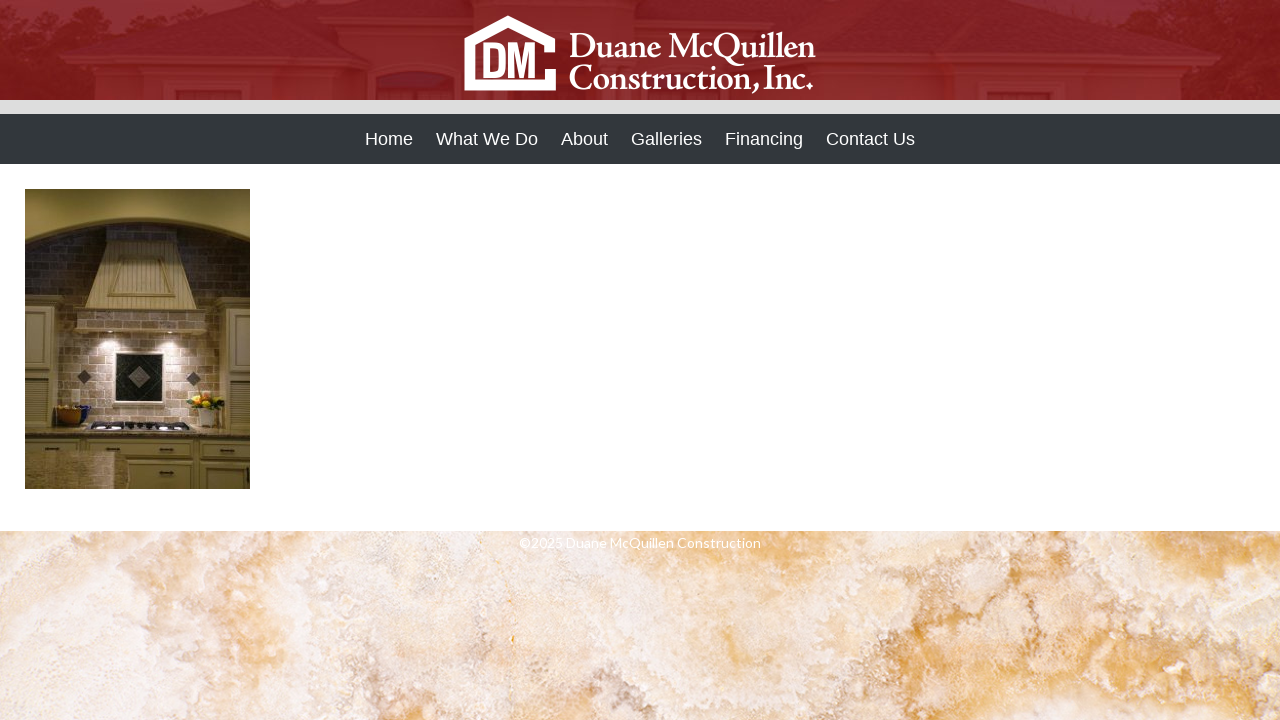

--- FILE ---
content_type: text/html; charset=UTF-8
request_url: https://duanemcquillenconstruction.com/galleries/kitchens/kitchens-11/
body_size: 7415
content:
<!DOCTYPE html>
<html lang="en-US">
<head>
<meta charset="UTF-8">

<!-- Mobile Specific Meta Tags -->
<meta name="viewport" content="width=device-width; initial-scale=1">
<meta name="apple-mobile-web-app-capable" content="yes">
<meta name="format-detection" content="telephone=yes">	

<!-- Site CSS -->
<link href="https://duanemcquillenconstruction.com/wp-content/themes/duane/style.css" rel="stylesheet" type="text/css" />

<!-- Color the status bar on mobile devices -->
<meta name="theme-color" content="#2F3BA2">
<meta name="msapplication-TileColor" content="#2F3BA2">

<!-- Profile -->
<link rel="profile" href="http://gmpg.org/xfn/11">

<!-- Enqueue JQuery -->

<!-- Head Action Hook -->
<meta name='robots' content='index, follow, max-image-preview:large, max-snippet:-1, max-video-preview:-1' />
	<style>img:is([sizes="auto" i], [sizes^="auto," i]) { contain-intrinsic-size: 3000px 1500px }</style>
	
	<!-- This site is optimized with the Yoast SEO plugin v25.5 - https://yoast.com/wordpress/plugins/seo/ -->
	<title>Kitchens -11 - Duane McQuillen Construction</title>
	<link rel="canonical" href="https://duanemcquillenconstruction.com/galleries/kitchens/kitchens-11/" />
	<meta property="og:locale" content="en_US" />
	<meta property="og:type" content="article" />
	<meta property="og:title" content="Kitchens -11 - Duane McQuillen Construction" />
	<meta property="og:url" content="https://duanemcquillenconstruction.com/galleries/kitchens/kitchens-11/" />
	<meta property="og:site_name" content="Duane McQuillen Construction" />
	<meta property="og:image" content="https://duanemcquillenconstruction.com/galleries/kitchens/kitchens-11" />
	<meta property="og:image:width" content="540" />
	<meta property="og:image:height" content="720" />
	<meta property="og:image:type" content="image/jpeg" />
	<script type="application/ld+json" class="yoast-schema-graph">{"@context":"https://schema.org","@graph":[{"@type":"WebPage","@id":"https://duanemcquillenconstruction.com/galleries/kitchens/kitchens-11/","url":"https://duanemcquillenconstruction.com/galleries/kitchens/kitchens-11/","name":"Kitchens -11 - Duane McQuillen Construction","isPartOf":{"@id":"https://duanemcquillenconstruction.com/#website"},"primaryImageOfPage":{"@id":"https://duanemcquillenconstruction.com/galleries/kitchens/kitchens-11/#primaryimage"},"image":{"@id":"https://duanemcquillenconstruction.com/galleries/kitchens/kitchens-11/#primaryimage"},"thumbnailUrl":"https://duanemcquillenconstruction.com/wp-content/uploads/Kitchens-11.jpg","datePublished":"2017-06-04T23:59:13+00:00","breadcrumb":{"@id":"https://duanemcquillenconstruction.com/galleries/kitchens/kitchens-11/#breadcrumb"},"inLanguage":"en-US","potentialAction":[{"@type":"ReadAction","target":["https://duanemcquillenconstruction.com/galleries/kitchens/kitchens-11/"]}]},{"@type":"ImageObject","inLanguage":"en-US","@id":"https://duanemcquillenconstruction.com/galleries/kitchens/kitchens-11/#primaryimage","url":"https://duanemcquillenconstruction.com/wp-content/uploads/Kitchens-11.jpg","contentUrl":"https://duanemcquillenconstruction.com/wp-content/uploads/Kitchens-11.jpg","width":540,"height":720},{"@type":"BreadcrumbList","@id":"https://duanemcquillenconstruction.com/galleries/kitchens/kitchens-11/#breadcrumb","itemListElement":[{"@type":"ListItem","position":1,"name":"Home","item":"https://duanemcquillenconstruction.com/"},{"@type":"ListItem","position":2,"name":"Galleries","item":"https://duanemcquillenconstruction.com/galleries/"},{"@type":"ListItem","position":3,"name":"Kitchens","item":"https://duanemcquillenconstruction.com/galleries/kitchens/"},{"@type":"ListItem","position":4,"name":"Kitchens -11"}]},{"@type":"WebSite","@id":"https://duanemcquillenconstruction.com/#website","url":"https://duanemcquillenconstruction.com/","name":"Duane McQuillen Construction","description":"Lakeland Florida Web Design by DigiSquid","publisher":{"@id":"https://duanemcquillenconstruction.com/#organization"},"potentialAction":[{"@type":"SearchAction","target":{"@type":"EntryPoint","urlTemplate":"https://duanemcquillenconstruction.com/?s={search_term_string}"},"query-input":{"@type":"PropertyValueSpecification","valueRequired":true,"valueName":"search_term_string"}}],"inLanguage":"en-US"},{"@type":"Organization","@id":"https://duanemcquillenconstruction.com/#organization","name":"Duane McQuillen Construction","url":"https://duanemcquillenconstruction.com/","logo":{"@type":"ImageObject","inLanguage":"en-US","@id":"https://duanemcquillenconstruction.com/#/schema/logo/image/","url":"https://duanemcquillenconstruction.com/wp-content/uploads/logo-white.png","contentUrl":"https://duanemcquillenconstruction.com/wp-content/uploads/logo-white.png","width":800,"height":200,"caption":"Duane McQuillen Construction"},"image":{"@id":"https://duanemcquillenconstruction.com/#/schema/logo/image/"}}]}</script>
	<!-- / Yoast SEO plugin. -->


<link rel='dns-prefetch' href='//www.googletagmanager.com' />
<link rel='dns-prefetch' href='//maxcdn.bootstrapcdn.com' />
<link rel="alternate" type="application/rss+xml" title="Duane McQuillen Construction &raquo; Feed" href="https://duanemcquillenconstruction.com/feed/" />
<link rel="alternate" type="application/rss+xml" title="Duane McQuillen Construction &raquo; Comments Feed" href="https://duanemcquillenconstruction.com/comments/feed/" />
<link rel="alternate" type="application/rss+xml" title="Duane McQuillen Construction &raquo; Kitchens -11 Comments Feed" href="https://duanemcquillenconstruction.com/galleries/kitchens/kitchens-11/feed/" />
<script type="text/javascript">
/* <![CDATA[ */
window._wpemojiSettings = {"baseUrl":"https:\/\/s.w.org\/images\/core\/emoji\/16.0.1\/72x72\/","ext":".png","svgUrl":"https:\/\/s.w.org\/images\/core\/emoji\/16.0.1\/svg\/","svgExt":".svg","source":{"concatemoji":"https:\/\/duanemcquillenconstruction.com\/wp-includes\/js\/wp-emoji-release.min.js?ver=6.8.3"}};
/*! This file is auto-generated */
!function(s,n){var o,i,e;function c(e){try{var t={supportTests:e,timestamp:(new Date).valueOf()};sessionStorage.setItem(o,JSON.stringify(t))}catch(e){}}function p(e,t,n){e.clearRect(0,0,e.canvas.width,e.canvas.height),e.fillText(t,0,0);var t=new Uint32Array(e.getImageData(0,0,e.canvas.width,e.canvas.height).data),a=(e.clearRect(0,0,e.canvas.width,e.canvas.height),e.fillText(n,0,0),new Uint32Array(e.getImageData(0,0,e.canvas.width,e.canvas.height).data));return t.every(function(e,t){return e===a[t]})}function u(e,t){e.clearRect(0,0,e.canvas.width,e.canvas.height),e.fillText(t,0,0);for(var n=e.getImageData(16,16,1,1),a=0;a<n.data.length;a++)if(0!==n.data[a])return!1;return!0}function f(e,t,n,a){switch(t){case"flag":return n(e,"\ud83c\udff3\ufe0f\u200d\u26a7\ufe0f","\ud83c\udff3\ufe0f\u200b\u26a7\ufe0f")?!1:!n(e,"\ud83c\udde8\ud83c\uddf6","\ud83c\udde8\u200b\ud83c\uddf6")&&!n(e,"\ud83c\udff4\udb40\udc67\udb40\udc62\udb40\udc65\udb40\udc6e\udb40\udc67\udb40\udc7f","\ud83c\udff4\u200b\udb40\udc67\u200b\udb40\udc62\u200b\udb40\udc65\u200b\udb40\udc6e\u200b\udb40\udc67\u200b\udb40\udc7f");case"emoji":return!a(e,"\ud83e\udedf")}return!1}function g(e,t,n,a){var r="undefined"!=typeof WorkerGlobalScope&&self instanceof WorkerGlobalScope?new OffscreenCanvas(300,150):s.createElement("canvas"),o=r.getContext("2d",{willReadFrequently:!0}),i=(o.textBaseline="top",o.font="600 32px Arial",{});return e.forEach(function(e){i[e]=t(o,e,n,a)}),i}function t(e){var t=s.createElement("script");t.src=e,t.defer=!0,s.head.appendChild(t)}"undefined"!=typeof Promise&&(o="wpEmojiSettingsSupports",i=["flag","emoji"],n.supports={everything:!0,everythingExceptFlag:!0},e=new Promise(function(e){s.addEventListener("DOMContentLoaded",e,{once:!0})}),new Promise(function(t){var n=function(){try{var e=JSON.parse(sessionStorage.getItem(o));if("object"==typeof e&&"number"==typeof e.timestamp&&(new Date).valueOf()<e.timestamp+604800&&"object"==typeof e.supportTests)return e.supportTests}catch(e){}return null}();if(!n){if("undefined"!=typeof Worker&&"undefined"!=typeof OffscreenCanvas&&"undefined"!=typeof URL&&URL.createObjectURL&&"undefined"!=typeof Blob)try{var e="postMessage("+g.toString()+"("+[JSON.stringify(i),f.toString(),p.toString(),u.toString()].join(",")+"));",a=new Blob([e],{type:"text/javascript"}),r=new Worker(URL.createObjectURL(a),{name:"wpTestEmojiSupports"});return void(r.onmessage=function(e){c(n=e.data),r.terminate(),t(n)})}catch(e){}c(n=g(i,f,p,u))}t(n)}).then(function(e){for(var t in e)n.supports[t]=e[t],n.supports.everything=n.supports.everything&&n.supports[t],"flag"!==t&&(n.supports.everythingExceptFlag=n.supports.everythingExceptFlag&&n.supports[t]);n.supports.everythingExceptFlag=n.supports.everythingExceptFlag&&!n.supports.flag,n.DOMReady=!1,n.readyCallback=function(){n.DOMReady=!0}}).then(function(){return e}).then(function(){var e;n.supports.everything||(n.readyCallback(),(e=n.source||{}).concatemoji?t(e.concatemoji):e.wpemoji&&e.twemoji&&(t(e.twemoji),t(e.wpemoji)))}))}((window,document),window._wpemojiSettings);
/* ]]> */
</script>
<link rel='stylesheet' id='formidable-css' href='https://duanemcquillenconstruction.com/wp-content/plugins/formidable/css/formidableforms.css?ver=7251806' type='text/css' media='all' />
<style id='wp-emoji-styles-inline-css' type='text/css'>

	img.wp-smiley, img.emoji {
		display: inline !important;
		border: none !important;
		box-shadow: none !important;
		height: 1em !important;
		width: 1em !important;
		margin: 0 0.07em !important;
		vertical-align: -0.1em !important;
		background: none !important;
		padding: 0 !important;
	}
</style>
<link rel='stylesheet' id='wp-block-library-css' href='https://duanemcquillenconstruction.com/wp-includes/css/dist/block-library/style.min.css?ver=6.8.3' type='text/css' media='all' />
<style id='classic-theme-styles-inline-css' type='text/css'>
/*! This file is auto-generated */
.wp-block-button__link{color:#fff;background-color:#32373c;border-radius:9999px;box-shadow:none;text-decoration:none;padding:calc(.667em + 2px) calc(1.333em + 2px);font-size:1.125em}.wp-block-file__button{background:#32373c;color:#fff;text-decoration:none}
</style>
<style id='global-styles-inline-css' type='text/css'>
:root{--wp--preset--aspect-ratio--square: 1;--wp--preset--aspect-ratio--4-3: 4/3;--wp--preset--aspect-ratio--3-4: 3/4;--wp--preset--aspect-ratio--3-2: 3/2;--wp--preset--aspect-ratio--2-3: 2/3;--wp--preset--aspect-ratio--16-9: 16/9;--wp--preset--aspect-ratio--9-16: 9/16;--wp--preset--color--black: #000000;--wp--preset--color--cyan-bluish-gray: #abb8c3;--wp--preset--color--white: #ffffff;--wp--preset--color--pale-pink: #f78da7;--wp--preset--color--vivid-red: #cf2e2e;--wp--preset--color--luminous-vivid-orange: #ff6900;--wp--preset--color--luminous-vivid-amber: #fcb900;--wp--preset--color--light-green-cyan: #7bdcb5;--wp--preset--color--vivid-green-cyan: #00d084;--wp--preset--color--pale-cyan-blue: #8ed1fc;--wp--preset--color--vivid-cyan-blue: #0693e3;--wp--preset--color--vivid-purple: #9b51e0;--wp--preset--gradient--vivid-cyan-blue-to-vivid-purple: linear-gradient(135deg,rgba(6,147,227,1) 0%,rgb(155,81,224) 100%);--wp--preset--gradient--light-green-cyan-to-vivid-green-cyan: linear-gradient(135deg,rgb(122,220,180) 0%,rgb(0,208,130) 100%);--wp--preset--gradient--luminous-vivid-amber-to-luminous-vivid-orange: linear-gradient(135deg,rgba(252,185,0,1) 0%,rgba(255,105,0,1) 100%);--wp--preset--gradient--luminous-vivid-orange-to-vivid-red: linear-gradient(135deg,rgba(255,105,0,1) 0%,rgb(207,46,46) 100%);--wp--preset--gradient--very-light-gray-to-cyan-bluish-gray: linear-gradient(135deg,rgb(238,238,238) 0%,rgb(169,184,195) 100%);--wp--preset--gradient--cool-to-warm-spectrum: linear-gradient(135deg,rgb(74,234,220) 0%,rgb(151,120,209) 20%,rgb(207,42,186) 40%,rgb(238,44,130) 60%,rgb(251,105,98) 80%,rgb(254,248,76) 100%);--wp--preset--gradient--blush-light-purple: linear-gradient(135deg,rgb(255,206,236) 0%,rgb(152,150,240) 100%);--wp--preset--gradient--blush-bordeaux: linear-gradient(135deg,rgb(254,205,165) 0%,rgb(254,45,45) 50%,rgb(107,0,62) 100%);--wp--preset--gradient--luminous-dusk: linear-gradient(135deg,rgb(255,203,112) 0%,rgb(199,81,192) 50%,rgb(65,88,208) 100%);--wp--preset--gradient--pale-ocean: linear-gradient(135deg,rgb(255,245,203) 0%,rgb(182,227,212) 50%,rgb(51,167,181) 100%);--wp--preset--gradient--electric-grass: linear-gradient(135deg,rgb(202,248,128) 0%,rgb(113,206,126) 100%);--wp--preset--gradient--midnight: linear-gradient(135deg,rgb(2,3,129) 0%,rgb(40,116,252) 100%);--wp--preset--font-size--small: 13px;--wp--preset--font-size--medium: 20px;--wp--preset--font-size--large: 36px;--wp--preset--font-size--x-large: 42px;--wp--preset--spacing--20: 0.44rem;--wp--preset--spacing--30: 0.67rem;--wp--preset--spacing--40: 1rem;--wp--preset--spacing--50: 1.5rem;--wp--preset--spacing--60: 2.25rem;--wp--preset--spacing--70: 3.38rem;--wp--preset--spacing--80: 5.06rem;--wp--preset--shadow--natural: 6px 6px 9px rgba(0, 0, 0, 0.2);--wp--preset--shadow--deep: 12px 12px 50px rgba(0, 0, 0, 0.4);--wp--preset--shadow--sharp: 6px 6px 0px rgba(0, 0, 0, 0.2);--wp--preset--shadow--outlined: 6px 6px 0px -3px rgba(255, 255, 255, 1), 6px 6px rgba(0, 0, 0, 1);--wp--preset--shadow--crisp: 6px 6px 0px rgba(0, 0, 0, 1);}:where(.is-layout-flex){gap: 0.5em;}:where(.is-layout-grid){gap: 0.5em;}body .is-layout-flex{display: flex;}.is-layout-flex{flex-wrap: wrap;align-items: center;}.is-layout-flex > :is(*, div){margin: 0;}body .is-layout-grid{display: grid;}.is-layout-grid > :is(*, div){margin: 0;}:where(.wp-block-columns.is-layout-flex){gap: 2em;}:where(.wp-block-columns.is-layout-grid){gap: 2em;}:where(.wp-block-post-template.is-layout-flex){gap: 1.25em;}:where(.wp-block-post-template.is-layout-grid){gap: 1.25em;}.has-black-color{color: var(--wp--preset--color--black) !important;}.has-cyan-bluish-gray-color{color: var(--wp--preset--color--cyan-bluish-gray) !important;}.has-white-color{color: var(--wp--preset--color--white) !important;}.has-pale-pink-color{color: var(--wp--preset--color--pale-pink) !important;}.has-vivid-red-color{color: var(--wp--preset--color--vivid-red) !important;}.has-luminous-vivid-orange-color{color: var(--wp--preset--color--luminous-vivid-orange) !important;}.has-luminous-vivid-amber-color{color: var(--wp--preset--color--luminous-vivid-amber) !important;}.has-light-green-cyan-color{color: var(--wp--preset--color--light-green-cyan) !important;}.has-vivid-green-cyan-color{color: var(--wp--preset--color--vivid-green-cyan) !important;}.has-pale-cyan-blue-color{color: var(--wp--preset--color--pale-cyan-blue) !important;}.has-vivid-cyan-blue-color{color: var(--wp--preset--color--vivid-cyan-blue) !important;}.has-vivid-purple-color{color: var(--wp--preset--color--vivid-purple) !important;}.has-black-background-color{background-color: var(--wp--preset--color--black) !important;}.has-cyan-bluish-gray-background-color{background-color: var(--wp--preset--color--cyan-bluish-gray) !important;}.has-white-background-color{background-color: var(--wp--preset--color--white) !important;}.has-pale-pink-background-color{background-color: var(--wp--preset--color--pale-pink) !important;}.has-vivid-red-background-color{background-color: var(--wp--preset--color--vivid-red) !important;}.has-luminous-vivid-orange-background-color{background-color: var(--wp--preset--color--luminous-vivid-orange) !important;}.has-luminous-vivid-amber-background-color{background-color: var(--wp--preset--color--luminous-vivid-amber) !important;}.has-light-green-cyan-background-color{background-color: var(--wp--preset--color--light-green-cyan) !important;}.has-vivid-green-cyan-background-color{background-color: var(--wp--preset--color--vivid-green-cyan) !important;}.has-pale-cyan-blue-background-color{background-color: var(--wp--preset--color--pale-cyan-blue) !important;}.has-vivid-cyan-blue-background-color{background-color: var(--wp--preset--color--vivid-cyan-blue) !important;}.has-vivid-purple-background-color{background-color: var(--wp--preset--color--vivid-purple) !important;}.has-black-border-color{border-color: var(--wp--preset--color--black) !important;}.has-cyan-bluish-gray-border-color{border-color: var(--wp--preset--color--cyan-bluish-gray) !important;}.has-white-border-color{border-color: var(--wp--preset--color--white) !important;}.has-pale-pink-border-color{border-color: var(--wp--preset--color--pale-pink) !important;}.has-vivid-red-border-color{border-color: var(--wp--preset--color--vivid-red) !important;}.has-luminous-vivid-orange-border-color{border-color: var(--wp--preset--color--luminous-vivid-orange) !important;}.has-luminous-vivid-amber-border-color{border-color: var(--wp--preset--color--luminous-vivid-amber) !important;}.has-light-green-cyan-border-color{border-color: var(--wp--preset--color--light-green-cyan) !important;}.has-vivid-green-cyan-border-color{border-color: var(--wp--preset--color--vivid-green-cyan) !important;}.has-pale-cyan-blue-border-color{border-color: var(--wp--preset--color--pale-cyan-blue) !important;}.has-vivid-cyan-blue-border-color{border-color: var(--wp--preset--color--vivid-cyan-blue) !important;}.has-vivid-purple-border-color{border-color: var(--wp--preset--color--vivid-purple) !important;}.has-vivid-cyan-blue-to-vivid-purple-gradient-background{background: var(--wp--preset--gradient--vivid-cyan-blue-to-vivid-purple) !important;}.has-light-green-cyan-to-vivid-green-cyan-gradient-background{background: var(--wp--preset--gradient--light-green-cyan-to-vivid-green-cyan) !important;}.has-luminous-vivid-amber-to-luminous-vivid-orange-gradient-background{background: var(--wp--preset--gradient--luminous-vivid-amber-to-luminous-vivid-orange) !important;}.has-luminous-vivid-orange-to-vivid-red-gradient-background{background: var(--wp--preset--gradient--luminous-vivid-orange-to-vivid-red) !important;}.has-very-light-gray-to-cyan-bluish-gray-gradient-background{background: var(--wp--preset--gradient--very-light-gray-to-cyan-bluish-gray) !important;}.has-cool-to-warm-spectrum-gradient-background{background: var(--wp--preset--gradient--cool-to-warm-spectrum) !important;}.has-blush-light-purple-gradient-background{background: var(--wp--preset--gradient--blush-light-purple) !important;}.has-blush-bordeaux-gradient-background{background: var(--wp--preset--gradient--blush-bordeaux) !important;}.has-luminous-dusk-gradient-background{background: var(--wp--preset--gradient--luminous-dusk) !important;}.has-pale-ocean-gradient-background{background: var(--wp--preset--gradient--pale-ocean) !important;}.has-electric-grass-gradient-background{background: var(--wp--preset--gradient--electric-grass) !important;}.has-midnight-gradient-background{background: var(--wp--preset--gradient--midnight) !important;}.has-small-font-size{font-size: var(--wp--preset--font-size--small) !important;}.has-medium-font-size{font-size: var(--wp--preset--font-size--medium) !important;}.has-large-font-size{font-size: var(--wp--preset--font-size--large) !important;}.has-x-large-font-size{font-size: var(--wp--preset--font-size--x-large) !important;}
:where(.wp-block-post-template.is-layout-flex){gap: 1.25em;}:where(.wp-block-post-template.is-layout-grid){gap: 1.25em;}
:where(.wp-block-columns.is-layout-flex){gap: 2em;}:where(.wp-block-columns.is-layout-grid){gap: 2em;}
:root :where(.wp-block-pullquote){font-size: 1.5em;line-height: 1.6;}
</style>
<link rel='stylesheet' id='cff-css' href='https://duanemcquillenconstruction.com/wp-content/plugins/custom-facebook-feed/assets/css/cff-style.min.css?ver=4.3.2' type='text/css' media='all' />
<link rel='stylesheet' id='sb-font-awesome-css' href='https://maxcdn.bootstrapcdn.com/font-awesome/4.7.0/css/font-awesome.min.css?ver=6.8.3' type='text/css' media='all' />
<script type="text/javascript" src="https://duanemcquillenconstruction.com/wp-includes/js/jquery/jquery.min.js?ver=3.7.1" id="jquery-core-js"></script>
<script type="text/javascript" src="https://duanemcquillenconstruction.com/wp-includes/js/jquery/jquery-migrate.min.js?ver=3.4.1" id="jquery-migrate-js"></script>

<!-- Google tag (gtag.js) snippet added by Site Kit -->

<!-- Google Analytics snippet added by Site Kit -->
<script type="text/javascript" src="https://www.googletagmanager.com/gtag/js?id=GT-5TJ228V" id="google_gtagjs-js" async></script>
<script type="text/javascript" id="google_gtagjs-js-after">
/* <![CDATA[ */
window.dataLayer = window.dataLayer || [];function gtag(){dataLayer.push(arguments);}
gtag("set","linker",{"domains":["duanemcquillenconstruction.com"]});
gtag("js", new Date());
gtag("set", "developer_id.dZTNiMT", true);
gtag("config", "GT-5TJ228V");
/* ]]> */
</script>

<!-- End Google tag (gtag.js) snippet added by Site Kit -->
<link rel="https://api.w.org/" href="https://duanemcquillenconstruction.com/wp-json/" /><link rel="alternate" title="JSON" type="application/json" href="https://duanemcquillenconstruction.com/wp-json/wp/v2/media/638" /><link rel="EditURI" type="application/rsd+xml" title="RSD" href="https://duanemcquillenconstruction.com/xmlrpc.php?rsd" />
<meta name="generator" content="WordPress 6.8.3" />
<link rel='shortlink' href='https://duanemcquillenconstruction.com/?p=638' />
<link rel="alternate" title="oEmbed (JSON)" type="application/json+oembed" href="https://duanemcquillenconstruction.com/wp-json/oembed/1.0/embed?url=https%3A%2F%2Fduanemcquillenconstruction.com%2Fgalleries%2Fkitchens%2Fkitchens-11%2F" />
<link rel="alternate" title="oEmbed (XML)" type="text/xml+oembed" href="https://duanemcquillenconstruction.com/wp-json/oembed/1.0/embed?url=https%3A%2F%2Fduanemcquillenconstruction.com%2Fgalleries%2Fkitchens%2Fkitchens-11%2F&#038;format=xml" />
<meta name="generator" content="Site Kit by Google 1.157.0" /><script>document.documentElement.className += " js";</script>
<link rel="icon" href="https://duanemcquillenconstruction.com/wp-content/uploads/cropped-logo-32x32.png" sizes="32x32" />
<link rel="icon" href="https://duanemcquillenconstruction.com/wp-content/uploads/cropped-logo-192x192.png" sizes="192x192" />
<link rel="apple-touch-icon" href="https://duanemcquillenconstruction.com/wp-content/uploads/cropped-logo-180x180.png" />
<meta name="msapplication-TileImage" content="https://duanemcquillenconstruction.com/wp-content/uploads/cropped-logo-270x270.png" />

<!-- Enqueue Comment Reply Script -->

<!-- Script for the Mobile Menu -->
<script type="text/javascript">// <![CDATA[
jQuery(document).ready(function($){
    /* prepend menu icon */
	$('#title-area').append('<div id="mobilenavigation"></div>');
 
	/* toggle nav */
	$("#mobilenavigation").on("click", function(){
		$("#menu-mobile-menu").slideToggle();
		$(this).toggleClass("active");
	});
});
// ]]>
</script>

<!-- Embed Google Fonts -->
<link href="https://fonts.googleapis.com/css?family=Lato|Lora" rel="stylesheet">

</head>

<!-- ========================= Body ========================= -->
<body class="attachment wp-singular attachment-template-default attachmentid-638 attachment-jpeg wp-custom-logo wp-theme-duane fl-builder-2-9-2 fl-no-js">

<!-- ========================= Variables ========================= -->	

		<!-- ========================= Start Container ========================= -->
		<div id="container">	
			
			<!-- ========================= Mobile Masthead ========================= -->
			<div id="mobilemasthead">
				<div id="mobilephone">
					<h3><a href="tel:+18636471200">863-647-1200</a></h3>
				</div>
				<div id="mobilenavigation">				
					<div id="mobilelogo">
						<img itemprop="logo" src="https://duanemcquillenconstruction.com/wp-content/uploads/logo-white.png" alt="" border="0"/>
					</div>
					<div class="mobile-menu"><ul id="menu-mobile-menu" class="menu"><li id="menu-item-128" class="menu-item menu-item-type-post_type menu-item-object-page menu-item-home menu-item-128"><a href="https://duanemcquillenconstruction.com/">Home</a></li>
<li id="menu-item-517" class="menu-item menu-item-type-post_type menu-item-object-page menu-item-has-children menu-item-517"><a href="https://duanemcquillenconstruction.com/what-we-do/">What We Do</a>
<ul class="sub-menu">
	<li id="menu-item-1166" class="menu-item menu-item-type-post_type menu-item-object-page menu-item-1166"><a href="https://duanemcquillenconstruction.com/what-we-do/communities/">Communities</a></li>
</ul>
</li>
<li id="menu-item-362" class="menu-item menu-item-type-post_type menu-item-object-page menu-item-362"><a href="https://duanemcquillenconstruction.com/about/">About</a></li>
<li id="menu-item-509" class="menu-item menu-item-type-post_type menu-item-object-page menu-item-509"><a href="https://duanemcquillenconstruction.com/galleries/">Galleries</a></li>
<li id="menu-item-725" class="menu-item menu-item-type-post_type menu-item-object-page menu-item-725"><a href="https://duanemcquillenconstruction.com/financing/">Financing</a></li>
<li id="menu-item-131" class="menu-item menu-item-type-post_type menu-item-object-page menu-item-131"><a href="https://duanemcquillenconstruction.com/contact/">Contact Us</a></li>
</ul></div>				</div>
			</div>
	
			<!-- ========================= Masthead ========================= -->
			<div id="mastheadwrap">
				<div id="masthead">
					<div id="mastheadblock">
						<div itemscope itemtype="http://schema.org/Organization" id="leftmastheadblock">
						  <a itemprop="url" href="https://duanemcquillenconstruction.com">
							  <img itemprop="logo" id="logo" src="https://duanemcquillenconstruction.com/wp-content/uploads/logo-white.png" alt="" border="0"/>
						  </a>
						</div>
						
						<div id="rightmastheadblock">
							<h2><a href="tel:+18636471200">863-647-1200</a></h2>
						</div>
						<div class="navigation">
							<div class="main-menu"><ul id="menu-main-menu" class="menu"><li id="menu-item-23" class="menu-item menu-item-type-post_type menu-item-object-page menu-item-home menu-item-23"><a href="https://duanemcquillenconstruction.com/">Home</a></li>
<li id="menu-item-526" class="menu-item menu-item-type-post_type menu-item-object-page menu-item-has-children menu-item-526"><a href="https://duanemcquillenconstruction.com/what-we-do/">What We Do</a>
<ul class="sub-menu">
	<li id="menu-item-527" class="menu-item menu-item-type-post_type menu-item-object-page menu-item-527"><a href="https://duanemcquillenconstruction.com/what-we-do/communities/">Communities</a></li>
	<li id="menu-item-528" class="menu-item menu-item-type-post_type menu-item-object-page menu-item-528"><a href="https://duanemcquillenconstruction.com/what-we-do/floor-plans/">Floor Plans</a></li>
</ul>
</li>
<li id="menu-item-26" class="menu-item menu-item-type-post_type menu-item-object-page menu-item-has-children menu-item-26"><a href="https://duanemcquillenconstruction.com/about/">About</a>
<ul class="sub-menu">
	<li id="menu-item-226" class="menu-item menu-item-type-post_type menu-item-object-page menu-item-226"><a href="https://duanemcquillenconstruction.com/news/">News</a></li>
</ul>
</li>
<li id="menu-item-518" class="menu-item menu-item-type-post_type menu-item-object-page menu-item-has-children menu-item-518"><a href="https://duanemcquillenconstruction.com/galleries/">Galleries</a>
<ul class="sub-menu">
	<li id="menu-item-519" class="menu-item menu-item-type-post_type menu-item-object-page menu-item-519"><a href="https://duanemcquillenconstruction.com/galleries/outdoor-living/">Outdoor Living</a></li>
	<li id="menu-item-520" class="menu-item menu-item-type-post_type menu-item-object-page menu-item-520"><a href="https://duanemcquillenconstruction.com/galleries/entries/">Entries</a></li>
	<li id="menu-item-521" class="menu-item menu-item-type-post_type menu-item-object-page menu-item-521"><a href="https://duanemcquillenconstruction.com/galleries/exteriors/">Exteriors</a></li>
	<li id="menu-item-522" class="menu-item menu-item-type-post_type menu-item-object-page menu-item-522"><a href="https://duanemcquillenconstruction.com/galleries/commercial/">Commercial</a></li>
	<li id="menu-item-523" class="menu-item menu-item-type-post_type menu-item-object-page menu-item-523"><a href="https://duanemcquillenconstruction.com/galleries/bed-and-bath/">Bed and Bath</a></li>
	<li id="menu-item-524" class="menu-item menu-item-type-post_type menu-item-object-page menu-item-524"><a href="https://duanemcquillenconstruction.com/galleries/kitchens/">Kitchens</a></li>
	<li id="menu-item-525" class="menu-item menu-item-type-post_type menu-item-object-page menu-item-525"><a href="https://duanemcquillenconstruction.com/galleries/specialities/">Specialities</a></li>
</ul>
</li>
<li id="menu-item-724" class="menu-item menu-item-type-post_type menu-item-object-page menu-item-724"><a href="https://duanemcquillenconstruction.com/financing/">Financing</a></li>
<li id="menu-item-25" class="menu-item menu-item-type-post_type menu-item-object-page menu-item-25"><a href="https://duanemcquillenconstruction.com/contact/">Contact Us</a></li>
</ul></div>							<form role="search" method="get" class="search-form" action="https://duanemcquillenconstruction.com/">
	<label>
		<span class="screen-reader-text">Search for:</span>
		<input type="search" class="search-field" placeholder="Search …" value="" name="s" title="Search for:" />
	</label>
	<input type="submit" class="search-submit" value="Search" />
</form>						</div>
					</div>
				</div>
			</div>

			<!-- ========================= Start Content ========================= -->
			<div id="contentwrap">
				<div id="content">
					
					<div class="entry-content" itemprop="mainContentOfPage" id="contentblock">
							
								<!-- /////////////////////////////////////////////////////////////////////////// -->

<p class="attachment"><a href='https://duanemcquillenconstruction.com/wp-content/uploads/Kitchens-11.jpg'><img fetchpriority="high" decoding="async" width="225" height="300" src="https://duanemcquillenconstruction.com/wp-content/uploads/Kitchens-11-225x300.jpg" class="attachment-medium size-medium" alt="" srcset="https://duanemcquillenconstruction.com/wp-content/uploads/Kitchens-11-225x300.jpg 225w, https://duanemcquillenconstruction.com/wp-content/uploads/Kitchens-11-450x600.jpg 450w, https://duanemcquillenconstruction.com/wp-content/uploads/Kitchens-11.jpg 540w" sizes="(max-width: 225px) 100vw, 225px" /></a></p>
	


				<!-- /////////////////////////////////////////////////////////////////////////// -->
				</div>
				<!-- ========================= End Content ========================= -->			
				
			</div><!-- End Content -->			
		</div><!-- End ContentWrap -->	
			
			<!-- ========================= Footer ========================= -->
			<div id="footerwrap">
				<div id="footer">
					<div id="footerblock">
						<p>&copy;2025 Duane McQuillen Construction 
																	
							
						</p>		
					</div>
				</div>
			</div>
		<!-- ========================= End Container ========================= -->
		</div>
	<script type="speculationrules">
{"prefetch":[{"source":"document","where":{"and":[{"href_matches":"\/*"},{"not":{"href_matches":["\/wp-*.php","\/wp-admin\/*","\/wp-content\/uploads\/*","\/wp-content\/*","\/wp-content\/plugins\/*","\/wp-content\/themes\/duane\/*","\/*\\?(.+)"]}},{"not":{"selector_matches":"a[rel~=\"nofollow\"]"}},{"not":{"selector_matches":".no-prefetch, .no-prefetch a"}}]},"eagerness":"conservative"}]}
</script>
<!-- Custom Facebook Feed JS -->
<script type="text/javascript">var cffajaxurl = "https://duanemcquillenconstruction.com/wp-admin/admin-ajax.php";
var cfflinkhashtags = "true";
</script>
<script>
              (function(e){
                  var el = document.createElement('script');
                  el.setAttribute('data-account', '7yQM41d9Qr');
                  el.setAttribute('src', 'https://cdn.userway.org/widget.js');
                  document.body.appendChild(el);
                })();
              </script><script type="text/javascript" src="https://duanemcquillenconstruction.com/wp-content/plugins/custom-facebook-feed/assets/js/cff-scripts.min.js?ver=4.3.2" id="cffscripts-js"></script>
<script type="text/javascript" src="https://duanemcquillenconstruction.com/wp-includes/js/comment-reply.min.js?ver=6.8.3" id="comment-reply-js" async="async" data-wp-strategy="async"></script>
	</body>
</html>

--- FILE ---
content_type: text/css
request_url: https://duanemcquillenconstruction.com/wp-content/themes/duane/style.css
body_size: 4237
content:
/*
Theme Name: Duane McQuillen
Theme URI: http://digisquid.com/squid-theme
Author: DigiSquid, LLC.
Author URI: http://digisquid.com/
Description: The DigiSquid Theme Framework.
Version: 4.29.17
License: GNU General Public License v2 or later
License URI: http://www.gnu.org/licenses/gpl-2.0.html
Text Domain: squid
Tags: theme-options
This theme, like WordPress, is licensed under the GPL.
*/
/* @group SASS Partials */
/* Squid CSS Reset
-------------------------------------------------------------- */
html, body, div, span, applet, object, iframe,
h1, h2, h3, h4, h5, h6, p, blockquote, pre,
a, abbr, acronym, address, big, cite, code,
del, dfn, em, font, img, ins, kbd, q, s, samp,
small, strike, strong, sub, sup, tt, var,
b, u, i, center,
dl, dt, dd, ol, ul, li,
fieldset, form, label, legend,
table, caption, tbody, tfoot, thead, tr, th, td {
  margin: 0;
  padding: 0;
  border: 0;
  vertical-align: baseline;
  background: transparent; }

body {
  line-height: 1; }

h1, h2, h3, h4, h5, h6 {
  font-weight: normal; }

ol, ul {
  list-style: none; }

blockquote {
  quotes: none; }

blockquote:before, blockquote:after {
  content: '';
  content: none; }

del {
  text-decoration: line-through; }

/* tables still need 'cellspacing="0"' in the markup */
table {
  border-collapse: collapse;
  border-spacing: 0; }

a img {
  border: none; }

/* !Transitions ============================================================== */
a {
  transition: all 500ms ease-in-out;
  -webkit-transition: all 500ms ease-in-out;
  -moz-transition: all 500ms ease-in-out;
  -o-transition: all 500ms ease-in-out;
  -ms-transition: all 500ms ease-in-out; }

a:hover {
  transition: all 100ms ease-in-out;
  -webkit-transition: all 100ms ease-in-out;
  -moz-transition: all 100ms ease-in-out;
  -o-transition: all 100ms ease-in-out;
  -ms-transition: all 100ms ease-in-out; }

a.hover-fade img {
  transition: color, opacity 500ms ease-in-out;
  -webkit-transition: color,opacity 500ms ease-in-out;
  -moz-transition: color,opacity 500ms ease-in-out;
  -o-transition: color,opacity 500ms ease-in-out;
  -ms-transition: color,opacity 500ms ease-in-out;
  opacity: 0.5; }

a.hover-fade:hover img {
  transition: color, opacity 100ms ease-in-out;
  -webkit-transition: color,opacity 100ms ease-in-out;
  -moz-transition: color,opacity 100ms ease-in-out;
  -o-transition: color,opacity 100ms ease-in-out;
  -ms-transition: color,opacity 100ms ease-in-out;
  opacity: 1; }

/* @end */
/* @group SASS Variables and Mixins */
/* @end */
/* @group Typography */
body {
  /* Base Font Size */
  font-family: "Lato", sans-serif;
  font-size: 14px;
  line-height: 18px; }

/* Headlines */
h1,
h2,
h3,
h4,
h5,
h6 {
  font-family: "Lora", serif;
  color: #881719;
  padding-top: 10px;
  padding-bottom: 10px;
  line-height: 1em; }

/* Header 1 */
#content h1 {
  font-size: 2.25em; }

/* Header 2 */
#content h2,
#content h2 a:link {
  font-size: 1.75em; }

/* Blog H2 */
div#content div#blogpost h2 {
  font-size: 1em;
  margin-top: 25px; }

/* Header 2 link colors */
#content h2 a:hover,
#content h2 a:visited {
  color: #881719; }

/* H3 Header text */
#content h3 {
  font-size: 1.5em; }

/* H4 Header text */
#content h4 {
  font-size: 1.25em; }

/* H5 Header text */
#content h5 {
  font-size: 1em; }

/* H6 Header text */
#content h6 {
  font-size: 0.95em; }

/* Body Copy */
p,
li {
  text-align: left;
  line-height: 1.75em;
  padding-bottom: 10px; }

/* Site Links */
a:link,
a:visited {
  color: #881719;
  text-decoration: none; }

a:hover,
a:active {
  color: #32373c;
  text-decoration: none; }

/* Content text */
#content ul,
#content ol {
  font: inherit;
  font-size: 1em; }

/* Resets our ULs after the main reset and menu nav chewed them up */
#content ul {
  list-style: disc;
  padding-top: 0; }

/* Resets our OLs */
#content ol {
  list-style: decimal;
  text-align: left;
  padding-top: 0; }

/* Resets our LIs */
#content li {
  padding-bottom: 10px;
  text-align: left; }

/* Resets our OL OLs */
#content ol ol {
  list-style: upper-alpha; }

/* Resets our OL OL OL OL LOL */
#content ol ol ol,
#content ol ol ol ol {
  list-style: lower-roman; }

/* The blockquote, of course */
blockquote {
  color: #881719;
  padding: 10px 10px 10px 25px;
  background-color: #32373c;
  margin: 10px 50px; }

/* More blockquote styling */
blockquote cite,
blockquote em,
blockquote i {
  font-style: normal; }

/* Defines how bold bold is when its bolded all bold like. */
strong {
  font-weight: bold; }

/* Fixes the pre tag */
pre {
  margin-bottom: 18px;
  padding: 1.5em; }

/* Hr matey */
hr {
  height: 1px;
  border: 0; }

#footerblock p,
#footerblock p a:link,
#footerblock p a:visited {
  display: inline-block;
  vertical-align: top;
  box-sizing: border-box;
  -moz-box-sizing: border-box;
  -webkit-box-sizing: border-box;
  position: relative;
  color: #ffffff;
  text-decoration: none; }

/* Floats header 2 left in the sidebar */
#sidebar h2.widgettitle {
  text-align: left; }

/* Content text */
#sidebar li {
  font-family: inherit;
  font-size: 1em;
  font-weight: 400;
  padding-bottom: 10px; }

/* Text for screen readers. */
.screen-reader-text {
  clip: rect(1px, 1px, 1px, 1px);
  position: absolute !important;
  white-space: nowrap;
  height: 1px;
  width: 1px;
  overflow: hidden; }

.screen-reader-text:focus {
  background-color: #f1f1f1;
  border-radius: 3px;
  box-shadow: 0 0 2px 2px rgba(0, 0, 0, 0.6);
  clip: auto !important;
  color: #881719;
  display: block;
  font-size: 14px;
  font-size: 0.875rem;
  font-weight: bold;
  height: auto;
  left: 5px;
  line-height: normal;
  padding: 15px 23px 14px;
  text-decoration: none;
  top: 5px;
  width: auto;
  z-index: 100000;
  /* Above WP toolbar. */ }

/* @end */
/* @group Body */
body {
  color: #000000;
  background: url(images/bkg.jpg) no-repeat 0 top;
  background-size: cover; }

/* The main container. It holds everything. Everything! */
#container {
  display: inline-block;
  vertical-align: top;
  box-sizing: border-box;
  -moz-box-sizing: border-box;
  -webkit-box-sizing: border-box;
  position: relative;
  width: 100%;
  text-align: center; }

/* @end */
/* @group Masthead */
/* Wraps the masthead */
#mastheadwrap {
  display: inline-block;
  vertical-align: top;
  box-sizing: border-box;
  -moz-box-sizing: border-box;
  -webkit-box-sizing: border-box;
  position: relative;
  background: #dddddd; }

/* The Masthead */
#masthead {
  display: inline-block;
  vertical-align: top;
  box-sizing: border-box;
  -moz-box-sizing: border-box;
  -webkit-box-sizing: border-box;
  position: relative;
  width: 1280px;
  background: #881719;
  background: url(images/masthead.jpg) no-repeat 0 top; }

/* Hides the mobile masthead */
div#mobilemasthead {
  display: none; }

/* The Masthead Block */
#mastheadblock {
  display: inline-block;
  vertical-align: top;
  box-sizing: border-box;
  -moz-box-sizing: border-box;
  -webkit-box-sizing: border-box;
  position: relative;
  width: 100%;
  text-align: left; }

/* The Left Masthead Block */
div#leftmastheadblock {
  display: inline-block;
  vertical-align: top;
  box-sizing: border-box;
  -moz-box-sizing: border-box;
  -webkit-box-sizing: border-box;
  position: relative;
  width: 50%;
  height: 100px; }

/* The Logo */
img#logo {
  width: 400px;
  height: auto; }

/* The Right Masthead Block */
div#rightmastheadblock {
  display: inline-block;
  vertical-align: top;
  box-sizing: border-box;
  -moz-box-sizing: border-box;
  -webkit-box-sizing: border-box;
  position: relative;
  width: 49%;
  height: 100px;
  text-align: right;
  padding: 25px;
  color: #ffffff; }

/* The Right Masthead Block h2, a.k.a. the phone number */
div#rightmastheadblock h2 a {
  font-size: 1.5em;
  text-align: right;
  color: #ffffff; }

/* @end */
/* @group Navigation */
/* Holds the menu container */
div.navigation {
  display: inline-block;
  vertical-align: top;
  box-sizing: border-box;
  -moz-box-sizing: border-box;
  -webkit-box-sizing: border-box;
  width: 100%;
  height: 50px;
  background: #32373c; }

/* Main menu container */
.navigation div.main-menu {
  display: inline-block;
  vertical-align: top;
  box-sizing: border-box;
  -moz-box-sizing: border-box;
  -webkit-box-sizing: border-box;
  position: relative;
  height: 50px;
  text-align: left;
  padding: 0 20px; }

/* Menu items */
.navigation a {
  display: block;
  font-family: sans-serif; }

/* Main menu links */
.navigation div.main-menu ul li a {
  font-size: 1.25em;
  /* Main menu font size */
  line-height: 50px;
  /* Menu Height */
  color: #ffffff;
  /* Menu text color */
  padding: 0 10px;
  /* Menu padding (spacing) */ }

/* Hover for main menu links */
.navigation div.main-menu ul li a:hover {
  color: #881719;
  /* Text Hover */
  background-color: #32373c;
  /* Hover Background Color */ }

/* Current page main menu links */
.navigation div.main-menu ul li.current_page_item > a,
.navigation div.main-menu ul li.current-menu-ancestor > a {
  color: #881719; }

/* Hover for current page main menu links */
.navigation div.main-menu ul li.current_page_item > a:hover,
.navigation div.main-menu ul li.current-menu-ancestor > a:hover {
  color: #881719; }

/* Child main menu links */
.navigation div.main-menu ul ul li a {
  background: #32373c;
  /* Drop Down Background Color */
  line-height: 20px;
  /* Drop Down Height */
  color: #ffffff;
  /* Drop Down Text Color */
  width: 150px;
  /* Drop Down Width */
  padding: 20px;
  /* Drop Down Padding */ }

/* Hover for child main menu links */
.navigation div.main-menu ul ul a:hover {
  color: #ffffff;
  /* Drop Down Text Hover */
  background-color: #881719;
  /* Hover Background Color */ }

/* Child current page main menu links */
.navigation div.main-menu ul ul li.current_page_item > a {
  color: #ffffff; }

/* Main menu drop down box */
.navigation ul ul {
  display: none;
  position: absolute;
  top: 50px;
  left: 0;
  float: left;
  width: 170px;
  z-index: 99999; }

/* Main menu drop down item */
.navigation ul ul li {
  min-width: 150px;
  margin: 0px;
  padding-bottom: 0px; }

/* !Base Navigation ============================================================== */
.navigation div.main-menu ul {
  vertical-align: top; }

.navigation div.main-menu li {
  display: inline-block;
  position: relative; }

.ie7 .navigation .main-menu li {
  /* Fixes menu floats in IE7 */
  display: block;
  float: left; }

.navigation div.main-menu ul ul ul {
  left: 100%;
  top: 0; }

.navigation ul li:hover > ul {
  display: block; }

#mobilenavigation {
  /* Hides Mobile Menu */
  display: none; }

/* @end */
/* @group Content */
/* Wraps the content */
#contentwrap {
  display: inline-block;
  vertical-align: top;
  box-sizing: border-box;
  -moz-box-sizing: border-box;
  -webkit-box-sizing: border-box;
  width: 1280px;
  background: #ffffff; }

/* Holds every element between the header and the footer. */
#content {
  display: inline-block;
  vertical-align: top;
  box-sizing: border-box;
  -moz-box-sizing: border-box;
  -webkit-box-sizing: border-box;
  width: 1280px;
  background: #FFFFFF;
  text-align: left; }

/* Holds the main site content */
#contentblock {
  display: inline-block;
  vertical-align: top;
  box-sizing: border-box;
  -moz-box-sizing: border-box;
  -webkit-box-sizing: border-box;
  position: relative;
  width: 100%; }

/* Holds the main site content on the home page */
/* Holds the main site content on the home page */
#contentblock.blog {
  width: 100%;
  padding: 50px; }

/* Module holding the main site content */
/* !Blog ============================================================== */
.bypostauthor {
  display: block; }

div#content div#blogmodule {
  /* Module that holds the blog posts. */ }

div#content div#blogmodule h2 a:link {
  font-size: 1em; }

div#content div#blogpost img {
  width: 100%;
  height: auto; }

div#content div#blogcomments {
  padding: 25px;
  margin: 25px;
  border: 1px solid #cbcbcb; }

.sticky {
  display: block; }

/* @end */
/* @group Footer */
#footerwrap {
  /* Wraps the footer */
  display: inline-block;
  vertical-align: top;
  box-sizing: border-box;
  -moz-box-sizing: border-box;
  -webkit-box-sizing: border-box; }

#footer {
  /* The Footer, of course */
  display: inline-block;
  vertical-align: top;
  box-sizing: border-box;
  -moz-box-sizing: border-box;
  -webkit-box-sizing: border-box;
  width: 1280px; }

#footerblock {
  /* Holds footer content */
  display: inline-block;
  vertical-align: top;
  box-sizing: border-box;
  -moz-box-sizing: border-box;
  -webkit-box-sizing: border-box;
  text-align: left; }

/* @group Formidable Form in Footer */
#footerform .frm_style_formidable-style.with_frm_style .form-field {
  margin-bottom: 5px; }

#footerform .frm_style_formidable-style.with_frm_style label.frm_primary_label, .frm_style_formidable-style.with_frm_style.frm_login_form label {
  color: #ffffff; }

#footerform .frm_style_formidable-style.with_frm_style div.frm_description {
  color: #c2c2c2; }

#footerform input {
  padding: 10px; }

/* Hides the h2 in the Formidable Form in the footer */
#footerform h2.widgettitle {
  display: none; }

/* Form Message Box */
div#frm_form_2_container.frm_forms.with_frm_style.frm_style_formidable-style div.frm_message {
  background: #881719;
  border: none; }

div#frm_form_2_container.frm_forms.with_frm_style.frm_style_formidable-style div.frm_message p {
  padding: 20px;
  background: #32373c; }

/* @end */
/* @end */
/* @group Sidebar */
/* Site sidebar */
#sidebar {
  display: inline-block;
  vertical-align: top;
  box-sizing: border-box;
  -moz-box-sizing: border-box;
  -webkit-box-sizing: border-box;
  width: 24%;
  background-color: #881719;
  margin-top: 0px;
  padding: 20px;
  float: right; }

/* Sidebar Text Styling */
#sidebar p,
#sidebar p a,
#sidebar li,
#sidebar li a,
#sidebar h1,
#sidebar h1 a,
#sidebar h2,
#sidebar h2 a,
#sidebar h3,
#sidebar h3 a,
#sidebar h4,
#sidebar h4 a,
#sidebar h5,
#sidebar h5 a,
#sidebar h6,
#sidebar h6 a {
  color: #ffffff; }

/* Sidebar widgets */
#sidebar .sidebarwidget {
  padding: 20px;
  margin-bottom: 20px; }

/* Lists in the sidebar */
#sidebar div.sidebarwidget ul {
  margin-left: 20px; }

/* @end */
/* @group Search */
/* Navigation spyglass */
div#mastheadblock div.navigation .search-form {
  display: inline-block;
  vertical-align: top;
  box-sizing: border-box;
  -moz-box-sizing: border-box;
  -webkit-box-sizing: border-box;
  position: relative;
  min-width: 0px;
  padding-right: 10px;
  padding-left: 10px;
  float: right; }

div#mastheadblock div.navigation input.search-field {
  background-color: transparent;
  background-image: url(images/search-dark.png);
  background-position: 5px center;
  background-repeat: no-repeat;
  background-size: 25px 25px;
  position: relative;
  width: 0;
  height: 50px;
  border: none;
  cursor: pointer;
  padding: 0 0 0 35px;
  -webkit-appearance: none;
  -webkit-transition: width 400ms ease, background 400ms ease;
  transition: width 400ms ease, background 400ms ease; }

div#mastheadblock div.navigation input.search-field:focus {
  background-color: #ffffff;
  cursor: text;
  outline: 0;
  width: 250px; }

div#mastheadblock div.navigation form.search-form input.search-submit,
div#mastheadblock div.navigation form.search-form input.search-form {
  display: none; }

/* Search results */
div#contentblock div.searchresult {
  display: inline-block;
  vertical-align: top;
  box-sizing: border-box;
  -moz-box-sizing: border-box;
  -webkit-box-sizing: border-box;
  padding: 50px;
  margin: 25px;
  border: 1px solid #efefef; }

div#contentblock div.searchresult:hover {
  background: #efefef; }

div#contentblock div.searchresult img {
  float: left;
  padding-right: 25px;
  padding-bottom: 25px; }

/* @end */
/* @group Images */
img {
  /* Makes images responsive */
  max-width: 100%;
  height: auto; }

#photoblock {
  /* Holds Featured Images */
  display: inline-block;
  vertical-align: top;
  box-sizing: border-box;
  -moz-box-sizing: border-box;
  -webkit-box-sizing: border-box;
  width: 100%;
  height: auto;
  text-align: center; }

.alignleft {
  display: inline;
  float: left;
  margin-right: 1.5em; }

.alignright {
  display: inline;
  float: right;
  margin-left: 1.5em; }

.aligncenter {
  clear: both;
  display: block;
  margin-left: auto;
  margin-right: auto; }

.wp-caption {
  margin-bottom: 1.5em;
  max-width: 100%; }

.wp-caption .wp-caption-text {
  margin: 0.8075em 0; }

/* Restricts media to our content width as defined in functions.php */
.size-auto,
.size-full,
.size-large,
.size-medium,
.size-thumbnail {
  max-width: 100%;
  height: auto; }

/* Galleries */
.gallery {
  margin-bottom: 1.5em; }

.gallery-item {
  display: inline-block;
  text-align: center;
  vertical-align: top;
  width: 100%; }

.gallery-columns-2 .gallery-item {
  max-width: 50%; }

.gallery-columns-3 .gallery-item {
  max-width: 33.33%; }

.gallery-columns-4 .gallery-item {
  max-width: 25%; }

.gallery-columns-5 .gallery-item {
  max-width: 20%; }

.gallery-columns-6 .gallery-item {
  max-width: 16.66%; }

.gallery-columns-7 .gallery-item {
  max-width: 14.28%; }

.gallery-columns-8 .gallery-item {
  max-width: 12.5%; }

.gallery-columns-9 .gallery-item {
  max-width: 11.11%; }

.gallery-caption {
  display: block; }

/* @end */
@media screen and (max-width: 1280px) {
  /* !Base Responsive Styles ============================================================== */
  /* !Responsive - Less than 960 ============================================================== */
  div#container,
  div#mastheadwrap,
  div#masthead,
  div#mastheadblock,
  div#leftmastheadblock,
  div#topblock,
  div#contentwrap,
  div#content,
  div#contentblock,
  div#contentblock.home,
  div#contentblock.blog,
  div#contentblock.sidebar,
  .navigation div.main-menu,
  div#socialblock,
  div#footerwrap,
  div#footer,
  div#footerblock {
    /* Mobilize framework */
    position: relative;
    text-align: center;
    width: 100%;
    height: auto;
    top: auto;
    left: auto;
    right: auto;
    bottom: auto;
    margin: auto; }
  img {
    /* Set mobile image max width to 100% */
    max-width: 100%;
    height: auto;
    width: auto\9; }
  img.alignright {
    /* Mobile photo, align right */
    margin: 20px;
    float: none;
    display: block; }
  img.alignleft {
    /* Mobile photo, align left */
    margin: 20px;
    float: none;
    display: block; }
  /* !Responsive - Less than Site Width ============================================================== */
  /* Hides incompatible elements */
  .search-form {
    display: none; }
  #mastheadblock {
    text-align: left; }
  div#leftmastheadblock {
    position: relative;
    text-align: center;
    width: 100%;
    height: auto;
    top: auto;
    left: auto;
    right: auto;
    bottom: auto;
    padding: 5px;
    margin: auto; }
  h2#phone {
    position: relative;
    top: 0px;
    right: 0px;
    padding-top: 15px;
    padding-right: 20px;
    z-index: 1000; }
  .navigation div.main-menu {
    position: relative;
    text-align: center;
    height: 50px; }
  div#contentblock,
  div#contentblock.home,
  div#contentblock.blog,
  div#contentblock.sidebar {
    /* Makes mobile content blocks fluid */
    width: 100%;
    padding: 25px;
    text-align: left; }
  div#footerblock {
    /* Makes mobile footer block fluid */
    width: 100%;
    text-align: center; }
  div#footerblock p {
    /* Mobile footer text */
    width: 100%;
    text-align: center; }
  div#sidebar,
  div#rightmastheadblock {
    /* Hides incompatible mobile elements */
    display: none; } }

@media screen and (max-width: 768px) {
  /* !Responsive - Less than 768 ============================================================== */
  /* Hides incompatible elements */
  #mastheadwrap {
    display: none; }
  /* !---------- Start Mobile Masthead ---------- */
  div#mobilemasthead {
    display: inline-block;
    vertical-align: top;
    box-sizing: border-box;
    -moz-box-sizing: border-box;
    -webkit-box-sizing: border-box;
    position: relative;
    background: #881719;
    width: 100%; }
  div#mobilephone {
    display: inline-block;
    vertical-align: top;
    box-sizing: border-box;
    -moz-box-sizing: border-box;
    -webkit-box-sizing: border-box;
    position: relative;
    width: 100%;
    min-width: 320px;
    /* Smallest mobile display size */
    height: 50px;
    background-color: #32373c; }
  div#mobilephone h3 {
    font-size: 1.5em;
    padding: 0px;
    line-height: 2.5em;
    text-align: center; }
  div#mobilephone h3 a {
    color: #ffffff; }
  div#mobilelogo {
    display: inline-block;
    vertical-align: top;
    box-sizing: border-box;
    -moz-box-sizing: border-box;
    -webkit-box-sizing: border-box;
    position: relative;
    width: 100%;
    min-width: 320px;
    /* Smallest mobile display size */
    text-align: center;
    padding-right: 50px;
    padding-left: 50px;
    background: url(images/mobile-menu-icon.png) left center no-repeat;
    /* The mobile menu icon */ }
  /* !---------- Start Mobile Menu ---------- */
  #mobilenavigation {
    /* Mobile navigation bar */
    display: inline-block;
    vertical-align: top;
    box-sizing: border-box;
    -moz-box-sizing: border-box;
    -webkit-box-sizing: border-box;
    cursor: pointer;
    display: block;
    position: relative;
    width: 100%;
    visibility: visible;
    z-index: 10000;
    text-align: left; }
  #menu-mobile-menu {
    /* Mobile navigation menu */
    display: none;
    text-align: left;
    background-color: #32373c;
    text-transform: uppercase; }
  #mobilenavigation li {
    /* Mobile navigation menu item */
    padding: 15px 10px 15px 60px; }
  #mobilenavigation li a {
    /* Mobile navigation menu item link */
    display: inline-block;
    vertical-align: top;
    box-sizing: border-box;
    -moz-box-sizing: border-box;
    -webkit-box-sizing: border-box;
    width: 100%;
    font-weight: 200;
    font-size: 1.25em;
    color: #FFFFFF;
    text-decoration: none; }
  #mobilenavigation li:active {
    /* Mobile navigation eactive menu item */
    background-color: #32373c; }
  #mobilenavigation .sub-menu {
    /* Mobile navigation submenu */
    padding-top: 10px;
    padding-left: 20px; }
  #mobilenavigation .sub-menu li {
    /* Mobile navigation submenu item */
    border-top: 1px solid #32373c;
    border-left: 1px solid #32373c;
    border-right: 1px solid #32373c;
    margin-bottom: 5px; }
  #mobilenavigation .sub-menu li:active {
    /* Mobile navigation active submenu item */
    background-color: #32373c; }
  /* !---------- End Mobile Menu ---------- */ }
